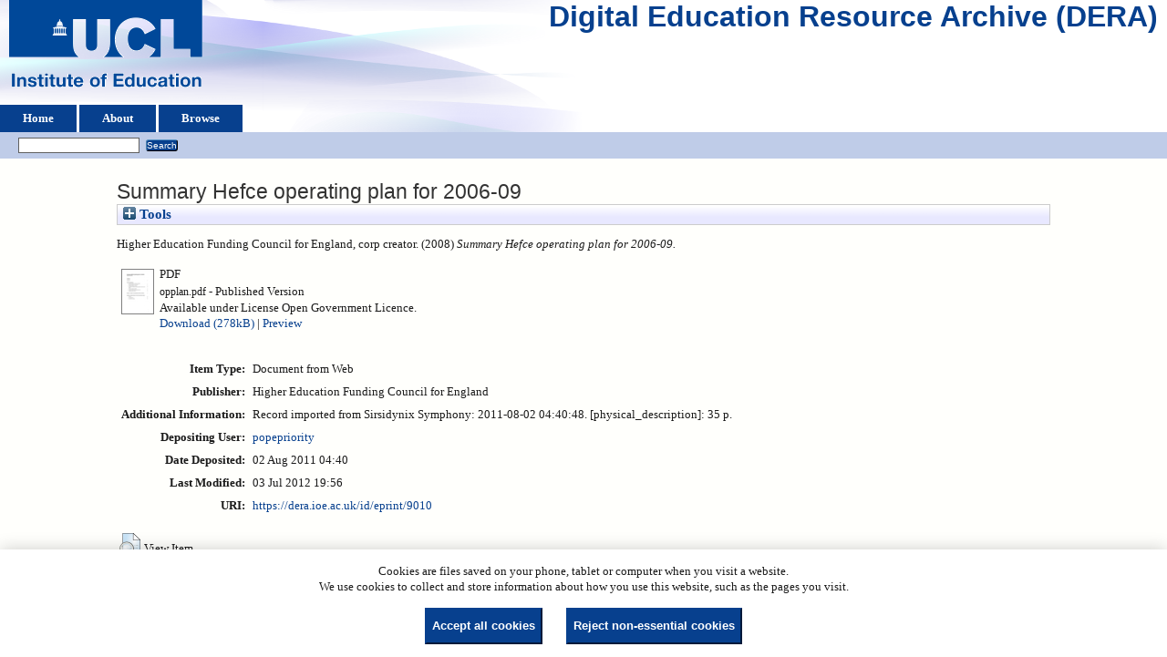

--- FILE ---
content_type: text/html; charset=utf-8
request_url: https://dera.ioe.ac.uk/id/eprint/9010/
body_size: 23405
content:
<!DOCTYPE html>
<html xmlns="http://www.w3.org/1999/xhtml">
  <head>
    <title> Summary Hefce operating plan for 2006-09  - Digital Education Resource Archive (DERA)</title>
    <link rel="icon" href="/favicon.ico" type="image/x-icon" />
    <link rel="shortcut icon" href="/favicon.ico" type="image/x-icon" />
    <meta name="eprints.eprintid" content="9010" />
<meta content="17" name="eprints.rev_number" />
<meta content="archive" name="eprints.eprint_status" />
<meta content="41" name="eprints.userid" />
<meta content="disk0/00/00/90/10" name="eprints.dir" />
<meta name="eprints.datestamp" content="2011-08-02 04:40:48" />
<meta content="2012-07-03 19:56:30" name="eprints.lastmod" />
<meta content="2011-12-04 09:33:31" name="eprints.status_changed" />
<meta name="eprints.type" content="web_document" />
<meta name="eprints.metadata_visibility" content="show" />
<meta content="Higher Education Funding Council for England" name="eprints.corp_creators" />
<meta content="Summary Hefce operating plan for 2006-09" name="eprints.title" />
<meta content="pub" name="eprints.ispublished" />
<meta content="Higher Education Funding Council for England, Higher education, Educational finance, Planning" name="eprints.keywords" />
<meta content="Record imported from Sirsidynix Symphony: 2011-08-02 04:40:48. [physical_description]: 35 p." name="eprints.note" />
<meta name="eprints.date" content="2008" />
<meta content="published" name="eprints.date_type" />
<meta name="eprints.publisher" content="Higher Education Funding Council for England" />
<meta name="eprints.full_text_status" content="public" />
<meta name="eprints.pres_type" content="paper" />
<meta content="?url_ver=Z39.88-2004&amp;rft_val_fmt=info%3Aofi%2Ffmt%3Akev%3Amtx%3Adc&amp;rft.title=Summary+Hefce+operating+plan+for+2006-09&amp;rft.publisher=Higher+Education+Funding+Council+for+England&amp;rft.date=2008&amp;rft.type=Document+from+Web&amp;rft.type=NonPeerReviewed&amp;rft.format=application%2Fpdf&amp;rft.identifier=http%3A%2F%2Fdera.ioe.ac.uk%2F9010%2F1%2Fopplan.pdf&amp;rft.identifier=++Higher+Education+Funding+Council+for+England%2C+corp+creator.++(2008)+Summary+Hefce+operating+plan+for+2006-09.+++++++++++&amp;rft.relation=http%3A%2F%2Fdera.ioe.ac.uk%2F9010%2F" name="eprints.coins" />
<meta name="eprints.organisations" content="hefce" />
<meta name="eprints.subcoll" content="offpubs" />
<meta content="http://ioe.sirsidynix.net.uk/uhtbin/cgisirsi/x/0/0/5?searchdata1=275014{CKEY}" name="eprints.libcat_link" />
<meta name="eprints.provenance_note" content="http://www.hefce.ac.uk/aboutus/opplan/2008/opplan.pdf

Uploaded from 
http://tna.europarchive.org/20081202003250/http://www.hefce.ac.uk/aboutus/opplan/2008/opplan.pdf" />
<meta name="eprints.citation" content="  Higher Education Funding Council for England, corp creator.  (2008) Summary Hefce operating plan for 2006-09.           " />
<meta content="https://dera.ioe.ac.uk/id/eprint/9010/1/opplan.pdf" name="eprints.document_url" />
<link rel="schema.DC" href="http://purl.org/DC/elements/1.0/" />
<meta content="https://dera.ioe.ac.uk/id/eprint/9010/" name="DC.relation" />
<meta content="Summary Hefce operating plan for 2006-09" name="DC.title" />
<meta name="DC.publisher" content="Higher Education Funding Council for England" />
<meta content="2008" name="DC.date" />
<meta content="Document from Web" name="DC.type" />
<meta name="DC.type" content="NonPeerReviewed" />
<meta name="DC.format" content="application/pdf" />
<meta name="DC.language" content="en" />
<meta name="DC.rights" content="cc_by_og" />
<meta content="https://dera.ioe.ac.uk/id/eprint/9010/1/opplan.pdf" name="DC.identifier" />
<meta content="  Higher Education Funding Council for England, corp creator.  (2008) Summary Hefce operating plan for 2006-09.           " name="DC.identifier" />
<!-- Highwire Press meta tags -->
<meta name="citation_title" content="Summary Hefce operating plan for 2006-09" />
<meta content="2008" name="citation_publication_date" />
<meta content="2011/08/02" name="citation_online_date" />
<meta name="citation_pdf_url" content="https://dera.ioe.ac.uk/id/eprint/9010/1/opplan.pdf" />
<meta name="citation_date" content="2008" />
<meta name="citation_cover_date" content="2008" />
<meta name="citation_publisher" content="Higher Education Funding Council for England" />
<meta content="en" name="citation_language" />
<meta content="Higher Education Funding Council for England; Higher education; Educational finance; Planning" name="citation_keywords" />
<!-- PRISM meta tags -->
<link rel="schema.prism" href="https://www.w3.org/submissions/2020/SUBM-prism-20200910/" />
<meta name="prism.dateReceived" content="2011-08-02T04:40:48" />
<meta content="2012-07-03T19:56:30" name="prism.modificationDate" />
<meta name="prism.keyword" content="Higher Education Funding Council for England" />
<meta name="prism.keyword" content="Higher education" />
<meta content="Educational finance" name="prism.keyword" />
<meta content="Planning" name="prism.keyword" />
<link rel="canonical" href="https://dera.ioe.ac.uk/id/eprint/9010/" />
<link href="https://dera.ioe.ac.uk/cgi/export/eprint/9010/METS/ucl_ioe-eprint-9010.xml" rel="alternate" type="text/xml; charset=utf-8" title="METS" />
<link type="text/csv; charset=utf-8" title="Multiline CSV" href="https://dera.ioe.ac.uk/cgi/export/eprint/9010/CSV/ucl_ioe-eprint-9010.csv" rel="alternate" />
<link href="https://dera.ioe.ac.uk/cgi/export/eprint/9010/DIDL/ucl_ioe-eprint-9010.xml" rel="alternate" type="text/xml; charset=utf-8" title="MPEG-21 DIDL" />
<link title="Reference Manager" type="text/plain" rel="alternate" href="https://dera.ioe.ac.uk/cgi/export/eprint/9010/RIS/ucl_ioe-eprint-9010.ris" />
<link rel="alternate" href="https://dera.ioe.ac.uk/cgi/export/eprint/9010/JSON/ucl_ioe-eprint-9010.js" title="JSON" type="application/json; charset=utf-8" />
<link type="text/plain; charset=utf-8" title="Simple Metadata" href="https://dera.ioe.ac.uk/cgi/export/eprint/9010/Simple/ucl_ioe-eprint-9010.txt" rel="alternate" />
<link type="text/plain; charset=utf-8" title="Dublin Core" href="https://dera.ioe.ac.uk/cgi/export/eprint/9010/DC/ucl_ioe-eprint-9010.txt" rel="alternate" />
<link title="OpenURL ContextObject in Span" type="text/plain; charset=utf-8" rel="alternate" href="https://dera.ioe.ac.uk/cgi/export/eprint/9010/COinS/ucl_ioe-eprint-9010.txt" />
<link type="text/n3" title="RDF+N3" href="https://dera.ioe.ac.uk/cgi/export/eprint/9010/RDFN3/ucl_ioe-eprint-9010.n3" rel="alternate" />
<link rel="alternate" href="https://dera.ioe.ac.uk/cgi/export/eprint/9010/Atom/ucl_ioe-eprint-9010.xml" title="Atom" type="application/atom+xml;charset=utf-8" />
<link href="https://dera.ioe.ac.uk/cgi/export/eprint/9010/Refer/ucl_ioe-eprint-9010.refer" rel="alternate" type="text/plain" title="Refer" />
<link href="https://dera.ioe.ac.uk/cgi/export/eprint/9010/BibTeX/ucl_ioe-eprint-9010.bib" rel="alternate" type="text/plain; charset=utf-8" title="BibTeX" />
<link href="https://dera.ioe.ac.uk/cgi/export/eprint/9010/MODS/ucl_ioe-eprint-9010.xml" rel="alternate" type="text/xml; charset=utf-8" title="MODS" />
<link href="https://dera.ioe.ac.uk/cgi/export/eprint/9010/EndNote/ucl_ioe-eprint-9010.enw" rel="alternate" type="text/plain; charset=utf-8" title="EndNote" />
<link rel="alternate" href="https://dera.ioe.ac.uk/cgi/export/eprint/9010/RDFXML/ucl_ioe-eprint-9010.rdf" title="RDF+XML" type="application/rdf+xml" />
<link rel="alternate" href="https://dera.ioe.ac.uk/cgi/export/eprint/9010/ContextObject/ucl_ioe-eprint-9010.xml" title="OpenURL ContextObject" type="text/xml; charset=utf-8" />
<link title="EP3 XML" type="application/vnd.eprints.data+xml; charset=utf-8" rel="alternate" href="https://dera.ioe.ac.uk/cgi/export/eprint/9010/XML/ucl_ioe-eprint-9010.xml" />
<link title="RefWorks" type="text/plain" rel="alternate" href="https://dera.ioe.ac.uk/cgi/export/eprint/9010/RefWorks/ucl_ioe-eprint-9010.ref" />
<link href="https://dera.ioe.ac.uk/cgi/export/eprint/9010/RDFNT/ucl_ioe-eprint-9010.nt" rel="alternate" type="text/plain" title="RDF+N-Triples" />
<link type="text/plain; charset=utf-8" title="ASCII Citation" href="https://dera.ioe.ac.uk/cgi/export/eprint/9010/Text/ucl_ioe-eprint-9010.txt" rel="alternate" />
<link rel="alternate" href="https://dera.ioe.ac.uk/cgi/export/eprint/9010/HTML/ucl_ioe-eprint-9010.html" title="HTML Citation" type="text/html; charset=utf-8" />
<link href="https://dera.ioe.ac.uk/" rel="Top" />
    <link rel="Sword" href="https://dera.ioe.ac.uk/sword-app/servicedocument" />
    <link rel="SwordDeposit" href="https://dera.ioe.ac.uk/id/contents" />
    <link href="https://dera.ioe.ac.uk/cgi/search" type="text/html" rel="Search" />
    <link title="Digital Education Resource Archive (DERA)" rel="Search" href="https://dera.ioe.ac.uk/cgi/opensearchdescription" type="application/opensearchdescription+xml" />
    <script type="text/javascript">
// <![CDATA[
var eprints_http_root = "https://dera.ioe.ac.uk";
var eprints_http_cgiroot = "https://dera.ioe.ac.uk/cgi";
var eprints_oai_archive_id = "dera.ioe.ac.uk";
var eprints_logged_in = false;
var eprints_logged_in_userid = 0; 
var eprints_logged_in_username = ""; 
var eprints_logged_in_usertype = ""; 
var eprints_lang_id = "en";
// ]]></script>
    <style type="text/css">.ep_logged_in { display: none }</style>
    <link href="/style/auto-3.4.5.css?1757690745" type="text/css" rel="stylesheet" />
    <script src="/javascript/auto-3.4.5.js?1758210069" type="text/javascript">
//padder
</script>
    <!--[if lte IE 6]>
        <link rel="stylesheet" type="text/css" href="/style/ie6.css" />
   <![endif]-->
    <meta name="Generator" content="EPrints 3.4.5" />
    <meta content="text/html; charset=UTF-8" http-equiv="Content-Type" />
    <meta content="en" http-equiv="Content-Language" />
    
  </head>
  <body>
    
  <div class="ep_tm_header ep_noprint" id="ep_tm_header">
      <div class="ep_tm_site_logo">
        <a href="https://dera.ioe.ac.uk/" title="Digital Education Resource Archive (DERA)">
          <img alt="Digital Education Resource Archive (DERA)" src="/images/ucllogo.png" />
        </a>
      </div>
      <div><a class="ep_tm_archivetitle" href="https://dera.ioe.ac.uk/">Digital Education Resource Archive (DERA)</a></div>

<!--
    <div class="ep_tm_header ep_noprint" id="ep_tm_header">
      <div class="ep_tm_site_logo">
        <a href="{$config{frontpage}}" title="{phrase('archive_name')}">
          <img alt="{phrase('archive_name')}" src="{$config{rel_path}}{$config{site_logo}}"/>
        </a>
      </div>
-->
      <ul class="ep_tm_menu">
        <li>
          <a href="https://dera.ioe.ac.uk">
            Home
          </a>
        </li>
        <li>
          <a href="https://dera.ioe.ac.uk/information.html">
            About
          </a>
        </li>
        <li>
          <a href="https://dera.ioe.ac.uk/view/" menu="ep_tm_menu_browse">
            Browse
          </a>
          <ul id="ep_tm_menu_browse" style="display:none;">
            <li>
              <a href="https://dera.ioe.ac.uk/view/year/">
                Browse by 
                Year
              </a>
            </li>
          <li>
              <a href="https://dera.ioe.ac.uk/view/organisations/">
                Browse by 
                Organisations
              </a>
            </li>
<!--            <li>
              <a href="{$config{http_url}}/view/subjects/">
                <epc:phrase ref="bin/generate_views:indextitleprefix"/>
                <epc:phrase ref="viewname_eprint_subjects"/>
              </a>
            </li>
            <li>
              <a href="{$config{http_url}}/view/divisions/">
                <epc:phrase ref="bin/generate_views:indextitleprefix"/>
                <epc:phrase ref="viewname_eprint_divisions"/>
              </a>
            </li>
            <li>
              <a href="{$config{http_url}}/view/creators/">
                <epc:phrase ref="bin/generate_views:indextitleprefix"/>
                <epc:phrase ref="viewname_eprint_creators"/>
              </a>
            </li>
-->
          </ul>
        </li>
      </ul>
      <table class="ep_tm_searchbar">
        <tr>
          <td align="left">
            <ul id="ep_tm_menu_tools" class="ep_tm_key_tools"><li class="ep_tm_key_tools_item"><a href="/cgi/users/home" class="ep_tm_key_tools_item_link"></a></li></ul>
          </td>
          <td align="right" style="white-space: nowrap">
            
            <form method="get" accept-charset="utf-8" action="https://dera.ioe.ac.uk/cgi/facet/simple2" style="display:inline">
              <input class="ep_tm_searchbarbox" size="20" type="text" name="q" />
              <input class="ep_tm_searchbarbutton" value="Search" type="submit" name="_action_search" />
              <input type="hidden" name="_action_search" value="Search" />
              <input type="hidden" name="_order" value="bytitle" />
              <input type="hidden" name="basic_srchtype" value="ALL" />
              <input type="hidden" name="_satisfyall" value="ALL" />
            </form>
          </td>
        </tr>
      </table>
    </div>
    <div>
      <div class="ep_tm_page_content">
        <h1 class="ep_tm_pagetitle">
          

Summary Hefce operating plan for 2006-09


        </h1>
        <div class="ep_summary_content"><div class="ep_summary_content_top"><div id="ep_summary_box_1" class="ep_summary_box ep_plugin_summary_box_tools"><div class="ep_summary_box_title"><div class="ep_no_js">Tools</div><div class="ep_only_js" id="ep_summary_box_1_colbar" style="display: none"><a onclick="EPJS_blur(event); EPJS_toggleSlideScroll('ep_summary_box_1_content',true,'ep_summary_box_1');EPJS_toggle('ep_summary_box_1_colbar',true);EPJS_toggle('ep_summary_box_1_bar',false);return false" class="ep_box_collapse_link" href="#"><img border="0" alt="-" src="/style/images/minus.png" /> Tools</a></div><div class="ep_only_js" id="ep_summary_box_1_bar"><a href="#" class="ep_box_collapse_link" onclick="EPJS_blur(event); EPJS_toggleSlideScroll('ep_summary_box_1_content',false,'ep_summary_box_1');EPJS_toggle('ep_summary_box_1_colbar',false);EPJS_toggle('ep_summary_box_1_bar',true);return false"><img src="/style/images/plus.png" alt="+" border="0" /> Tools</a></div></div><div class="ep_summary_box_body" id="ep_summary_box_1_content" style="display: none"><div id="ep_summary_box_1_content_inner"><div class="ep_block" style="margin-bottom: 1em"><form method="get" accept-charset="utf-8" action="https://dera.ioe.ac.uk/cgi/export_redirect">
  <input type="hidden" id="eprintid" value="9010" name="eprintid" />
  <select aria-labelledby="box_tools_export_button" name="format">
    <option value="DC">Dublin Core</option>
    <option value="COinS">OpenURL ContextObject in Span</option>
    <option value="RDFN3">RDF+N3</option>
    <option value="METS">METS</option>
    <option value="CSV">Multiline CSV</option>
    <option value="DIDL">MPEG-21 DIDL</option>
    <option value="RIS">Reference Manager</option>
    <option value="JSON">JSON</option>
    <option value="Simple">Simple Metadata</option>
    <option value="XML">EP3 XML</option>
    <option value="RefWorks">RefWorks</option>
    <option value="RDFNT">RDF+N-Triples</option>
    <option value="Text">ASCII Citation</option>
    <option value="HTML">HTML Citation</option>
    <option value="Refer">Refer</option>
    <option value="Atom">Atom</option>
    <option value="BibTeX">BibTeX</option>
    <option value="RDFXML">RDF+XML</option>
    <option value="MODS">MODS</option>
    <option value="EndNote">EndNote</option>
    <option value="ContextObject">OpenURL ContextObject</option>
  </select>
  <input value="Export" class="ep_form_action_button" id="box_tools_export_button" type="submit" />
</form></div><div class="addtoany_share_buttons"><a href="https://www.addtoany.com/share?linkurl=https://dera.ioe.ac.uk/id/eprint/9010&amp;title=Summary Hefce operating plan for 2006-09" target="_blank"><img src="/images/shareicon/a2a.svg" alt="Add to Any" class="ep_form_action_button" /></a><a target="_blank" href="https://www.addtoany.com/add_to/twitter?linkurl=https://dera.ioe.ac.uk/id/eprint/9010&amp;linkname=Summary Hefce operating plan for 2006-09"><img class="ep_form_action_button" src="/images/shareicon/twitter.svg" alt="Add to Twitter" /></a><a target="_blank" href="https://www.addtoany.com/add_to/facebook?linkurl=https://dera.ioe.ac.uk/id/eprint/9010&amp;linkname=Summary Hefce operating plan for 2006-09"><img class="ep_form_action_button" src="/images/shareicon/facebook.svg" alt="Add to Facebook" /></a><a target="_blank" href="https://www.addtoany.com/add_to/linkedin?linkurl=https://dera.ioe.ac.uk/id/eprint/9010&amp;linkname=Summary Hefce operating plan for 2006-09"><img class="ep_form_action_button" src="/images/shareicon/linkedin.svg" alt="Add to Linkedin" /></a><a target="_blank" href="https://www.addtoany.com/add_to/pinterest?linkurl=https://dera.ioe.ac.uk/id/eprint/9010&amp;linkname=Summary Hefce operating plan for 2006-09"><img class="ep_form_action_button" src="/images/shareicon/pinterest.svg" alt="Add to Pinterest" /></a><a href="https://www.addtoany.com/add_to/email?linkurl=https://dera.ioe.ac.uk/id/eprint/9010&amp;linkname=Summary Hefce operating plan for 2006-09" target="_blank"><img alt="Add to Email" src="/images/shareicon/email.svg" class="ep_form_action_button" /></a></div></div></div></div></div><div class="ep_summary_content_left"></div><div class="ep_summary_content_right"></div><div class="ep_summary_content_main">

  <p style="margin-bottom: 1em">
    


    Higher Education Funding Council for England, corp creator.
  

(2008)

<em>Summary Hefce operating plan for 2006-09.</em>

   <when test="type = 'web_document'">
       
   </when>





  



<span class="Z3988" title="?url_ver=Z39.88-2004&amp;rft_val_fmt=info%3Aofi%2Ffmt%3Akev%3Amtx%3Adc&amp;rft.title=Summary+Hefce+operating+plan+for+2006-09&amp;rft.publisher=Higher+Education+Funding+Council+for+England&amp;rft.date=2008&amp;rft.type=Document+from+Web&amp;rft.type=NonPeerReviewed&amp;rft.format=application%2Fpdf&amp;rft.identifier=http%3A%2F%2Fdera.ioe.ac.uk%2F9010%2F1%2Fopplan.pdf&amp;rft.identifier=++Higher+Education+Funding+Council+for+England%2C+corp+creator.++(2008)+Summary+Hefce+operating+plan+for+2006-09.+++++++++++&amp;rft.relation=http%3A%2F%2Fdera.ioe.ac.uk%2F9010%2F"></span>



  </p>

  

  

    
  
    
      
      <table>
        
          <tr>
            <td valign="top" align="right"><a href="https://dera.ioe.ac.uk/id/eprint/9010/1/opplan.pdf" class="ep_document_link" onmouseout="EPJS_HidePreview( event, 'doc_preview_12354', 'right' );" onblur="EPJS_HidePreview( event, 'doc_preview_12354', 'right' );" onmouseover="EPJS_ShowPreview( event, 'doc_preview_12354', 'right' );" onfocus="EPJS_ShowPreview( event, 'doc_preview_12354', 'right' );"><img alt="[thumbnail of opplan.pdf]" src="https://dera.ioe.ac.uk/9010/1.hassmallThumbnailVersion/opplan.pdf" class="ep_doc_icon" border="0" /></a><div id="doc_preview_12354" class="ep_preview"><div><div><span><img border="0" id="doc_preview_12354_img" alt="" src="https://dera.ioe.ac.uk/9010/1.haspreviewThumbnailVersion/opplan.pdf" class="ep_preview_image" /><div class="ep_preview_title">Preview</div></span></div></div></div></td>
            <td valign="top">
              

<!-- document citation -->

<span class="ep_document_citation">
<span class="document_format">PDF</span>
<br /><span class="document_filename">opplan.pdf</span>

 - Published Version


  <br />Available under License Open Government Licence.

</span>

<br />
              <a href="https://dera.ioe.ac.uk/id/eprint/9010/1/opplan.pdf" onclick="_gaq.push(['_trackEvent', 'Documents', 'Downloaded', 'Document from Web - PDF', 'Summary Hefce operating plan for 2006-09 (https://dera.ioe.ac.uk/id/eprint/9010)' ]);">Download (278kB)</a>
              
        
        | <a title="   PDF &lt;https://dera.ioe.ac.uk/id/eprint/9010/1/opplan.pdf&gt; 
opplan.pdf   - Published Version   
Available under License Open Government Licence.   " href="https://dera.ioe.ac.uk/9010/1.haslightboxThumbnailVersion/opplan.pdf" rel="lightbox[docs] nofollow">Preview</a>
        
        
              
  
              <ul>
              
              </ul>
            </td>
          </tr>
        
      </table>
    

  

  

  <!-- Remove abstract - UCLIOE-12 -->
  <!--<epc:if test="abstract">
    <h2><epc:phrase ref="eprint_fieldname_abstract"/></h2>
    <p style="text-align: left; margin: 1em auto 0em auto"><epc:print expr="abstract" /></p>
  </epc:if>-->

  <table style="margin-bottom: 1em; margin-top: 1em;" cellpadding="3">
    <tr>
      <th align="right">Item Type:</th>
      <td>
        Document from Web
        
        
        
      </td>
    </tr>
    
    
      
    
      
        <tr>
          <th align="right">Publisher:</th>
          <td valign="top">Higher Education Funding Council for England</td>
        </tr>
      
    
      
    
      
    
      
        <tr>
          <th align="right">Additional Information:</th>
          <td valign="top">Record imported from Sirsidynix Symphony: 2011-08-02 04:40:48. [physical_description]: 35 p.</td>
        </tr>
      
    
      
    
      
    
      
        <tr>
          <th align="right">Depositing User:</th>
          <td valign="top">

<a href="https://dera.ioe.ac.uk/cgi/users/home?screen=User::View&amp;userid=41"><span class="ep_name_citation"><span class="person_name">popepriority</span></span></a>

</td>
        </tr>
      
    
      
        <tr>
          <th align="right">Date Deposited:</th>
          <td valign="top">02 Aug 2011 04:40</td>
        </tr>
      
    
      
        <tr>
          <th align="right">Last Modified:</th>
          <td valign="top">03 Jul 2012 19:56</td>
        </tr>
      
    
    <tr>
      <th align="right">URI:</th>
      <td valign="top"><a href="https://dera.ioe.ac.uk/id/eprint/9010">https://dera.ioe.ac.uk/id/eprint/9010</a></td>
    </tr>
  </table>

  
  

      
    <table class="ep_summary_page_actions">
    
      <tr>
        <td><a href="/cgi/users/home?screen=EPrint%3A%3AView&amp;eprintid=9010"><img class="ep_form_action_icon" src="/style/images/action_view.png" role="button" alt="View Item" /></a></td>
        <td>View Item</td>
      </tr>
    
    </table>
  







</div><div class="ep_summary_content_bottom"></div><div class="ep_summary_content_after"></div></div><div class="cc-update" id="cc-update"><button data-cc="c-settings" class="cc-link" type="button" aria-haspopup="dialog">Cookie preferences</button></div>
      </div>
    </div>
    <div class="ep_tm_footer ep_noprint">
      <div class="ep_tm_eprints_logo">
        <a href="http://eprints.org/software/">
          <img alt="EPrints Logo" src="/images/eprintslogo.png" />
        </a>
      </div>
      <div>Digital Education Resource Archive (DERA) is powered by <em><a href="http://eprints.org/software/">EPrints 3.4</a></em> and is hosted by <a href="http://eprints.org/">EPrints Services</a>. | <a href="https://www.ucl.ac.uk/accessibility/dera-accessibility-statement">Accessibility</a></div>
    </div>
 <script type="text/javascript">
   if (window.location.search.indexOf('?view=primo') === 0)
   {     
      document.getElementById("ep_tm_header").style.display= "none";
   }
</script>
  </body>
</html>